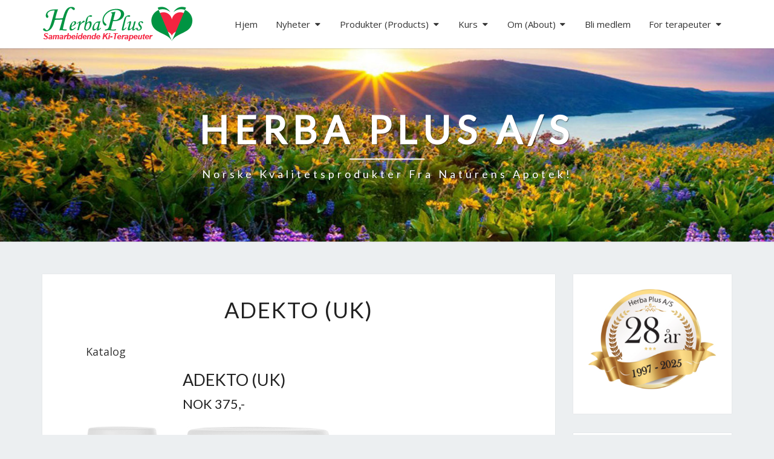

--- FILE ---
content_type: text/html; charset=UTF-8
request_url: https://herbaplus.no/blog/upcp_product/adekto-uk/
body_size: 14631
content:
<!DOCTYPE html>

<!--[if IE 8]>
<html id="ie8" lang="nb-NO">
<![endif]-->
<!--[if !(IE 8) ]><!-->
<html lang="nb-NO">
<!--<![endif]-->
<head>
<meta charset="UTF-8" />
<meta name="viewport" content="width=device-width" />
<link rel="profile" href="http://gmpg.org/xfn/11" />
<link rel="pingback" href="https://herbaplus.no/xmlrpc.php" />
<title>ADEKto (UK) &#8211; Herba Plus A/S</title>
<meta name='robots' content='max-image-preview:large' />

            <script data-no-defer="1" data-ezscrex="false" data-cfasync="false" data-pagespeed-no-defer data-cookieconsent="ignore">
                var ctPublicFunctions = {"_ajax_nonce":"5d1faae2a0","_rest_nonce":"e3d83092df","_ajax_url":"\/wp-admin\/admin-ajax.php","_rest_url":"https:\/\/herbaplus.no\/wp-json\/","data__cookies_type":"native","data__ajax_type":"rest","data__bot_detector_enabled":0,"text__wait_for_decoding":"Decoding the contact data, let us a few seconds to finish. Anti-Spam by CleanTalk","cookiePrefix":"","wprocket_detected":false,"host_url":"herbaplus.no"}
            </script>
        
            <script data-no-defer="1" data-ezscrex="false" data-cfasync="false" data-pagespeed-no-defer data-cookieconsent="ignore">
                var ctPublic = {"_ajax_nonce":"5d1faae2a0","settings__forms__check_internal":"0","settings__forms__check_external":"0","settings__forms__search_test":"1","settings__data__bot_detector_enabled":0,"settings__comments__form_decoration":0,"blog_home":"https:\/\/herbaplus.no\/","pixel__setting":"3","pixel__enabled":false,"pixel__url":"https:\/\/moderate3-v4.cleantalk.org\/pixel\/19b67cee435dd6129866c591b999bfbe.gif","data__email_check_before_post":1,"data__email_check_exist_post":0,"data__cookies_type":"native","data__key_is_ok":true,"data__visible_fields_required":true,"wl_brandname":"Anti-Spam by CleanTalk","wl_brandname_short":"CleanTalk","ct_checkjs_key":719260411,"emailEncoderPassKey":"acb991463cab38b8fbfd493e99df9c7a","bot_detector_forms_excluded":"W10=","advancedCacheExists":false,"varnishCacheExists":false,"wc_ajax_add_to_cart":true}
            </script>
        <script>window._wca = window._wca || [];</script>
<link rel='dns-prefetch' href='//stats.wp.com' />
<link rel='dns-prefetch' href='//netdna.bootstrapcdn.com' />
<link rel='dns-prefetch' href='//fonts.googleapis.com' />
<link rel='dns-prefetch' href='//v0.wordpress.com' />
<link rel="alternate" type="application/rss+xml" title="Herba Plus A/S &raquo; strøm" href="https://herbaplus.no/feed/" />
<link rel="alternate" type="application/rss+xml" title="Herba Plus A/S &raquo; kommentarstrøm" href="https://herbaplus.no/comments/feed/" />
<script type="text/javascript">
/* <![CDATA[ */
window._wpemojiSettings = {"baseUrl":"https:\/\/s.w.org\/images\/core\/emoji\/14.0.0\/72x72\/","ext":".png","svgUrl":"https:\/\/s.w.org\/images\/core\/emoji\/14.0.0\/svg\/","svgExt":".svg","source":{"concatemoji":"https:\/\/herbaplus.no\/wp-includes\/js\/wp-emoji-release.min.js?ver=6.4.7"}};
/*! This file is auto-generated */
!function(i,n){var o,s,e;function c(e){try{var t={supportTests:e,timestamp:(new Date).valueOf()};sessionStorage.setItem(o,JSON.stringify(t))}catch(e){}}function p(e,t,n){e.clearRect(0,0,e.canvas.width,e.canvas.height),e.fillText(t,0,0);var t=new Uint32Array(e.getImageData(0,0,e.canvas.width,e.canvas.height).data),r=(e.clearRect(0,0,e.canvas.width,e.canvas.height),e.fillText(n,0,0),new Uint32Array(e.getImageData(0,0,e.canvas.width,e.canvas.height).data));return t.every(function(e,t){return e===r[t]})}function u(e,t,n){switch(t){case"flag":return n(e,"\ud83c\udff3\ufe0f\u200d\u26a7\ufe0f","\ud83c\udff3\ufe0f\u200b\u26a7\ufe0f")?!1:!n(e,"\ud83c\uddfa\ud83c\uddf3","\ud83c\uddfa\u200b\ud83c\uddf3")&&!n(e,"\ud83c\udff4\udb40\udc67\udb40\udc62\udb40\udc65\udb40\udc6e\udb40\udc67\udb40\udc7f","\ud83c\udff4\u200b\udb40\udc67\u200b\udb40\udc62\u200b\udb40\udc65\u200b\udb40\udc6e\u200b\udb40\udc67\u200b\udb40\udc7f");case"emoji":return!n(e,"\ud83e\udef1\ud83c\udffb\u200d\ud83e\udef2\ud83c\udfff","\ud83e\udef1\ud83c\udffb\u200b\ud83e\udef2\ud83c\udfff")}return!1}function f(e,t,n){var r="undefined"!=typeof WorkerGlobalScope&&self instanceof WorkerGlobalScope?new OffscreenCanvas(300,150):i.createElement("canvas"),a=r.getContext("2d",{willReadFrequently:!0}),o=(a.textBaseline="top",a.font="600 32px Arial",{});return e.forEach(function(e){o[e]=t(a,e,n)}),o}function t(e){var t=i.createElement("script");t.src=e,t.defer=!0,i.head.appendChild(t)}"undefined"!=typeof Promise&&(o="wpEmojiSettingsSupports",s=["flag","emoji"],n.supports={everything:!0,everythingExceptFlag:!0},e=new Promise(function(e){i.addEventListener("DOMContentLoaded",e,{once:!0})}),new Promise(function(t){var n=function(){try{var e=JSON.parse(sessionStorage.getItem(o));if("object"==typeof e&&"number"==typeof e.timestamp&&(new Date).valueOf()<e.timestamp+604800&&"object"==typeof e.supportTests)return e.supportTests}catch(e){}return null}();if(!n){if("undefined"!=typeof Worker&&"undefined"!=typeof OffscreenCanvas&&"undefined"!=typeof URL&&URL.createObjectURL&&"undefined"!=typeof Blob)try{var e="postMessage("+f.toString()+"("+[JSON.stringify(s),u.toString(),p.toString()].join(",")+"));",r=new Blob([e],{type:"text/javascript"}),a=new Worker(URL.createObjectURL(r),{name:"wpTestEmojiSupports"});return void(a.onmessage=function(e){c(n=e.data),a.terminate(),t(n)})}catch(e){}c(n=f(s,u,p))}t(n)}).then(function(e){for(var t in e)n.supports[t]=e[t],n.supports.everything=n.supports.everything&&n.supports[t],"flag"!==t&&(n.supports.everythingExceptFlag=n.supports.everythingExceptFlag&&n.supports[t]);n.supports.everythingExceptFlag=n.supports.everythingExceptFlag&&!n.supports.flag,n.DOMReady=!1,n.readyCallback=function(){n.DOMReady=!0}}).then(function(){return e}).then(function(){var e;n.supports.everything||(n.readyCallback(),(e=n.source||{}).concatemoji?t(e.concatemoji):e.wpemoji&&e.twemoji&&(t(e.twemoji),t(e.wpemoji)))}))}((window,document),window._wpemojiSettings);
/* ]]> */
</script>
<style id='wp-emoji-styles-inline-css' type='text/css'>

	img.wp-smiley, img.emoji {
		display: inline !important;
		border: none !important;
		box-shadow: none !important;
		height: 1em !important;
		width: 1em !important;
		margin: 0 0.07em !important;
		vertical-align: -0.1em !important;
		background: none !important;
		padding: 0 !important;
	}
</style>
<link rel='stylesheet' id='wp-block-library-css' href='https://herbaplus.no/wp-includes/css/dist/block-library/style.min.css?ver=6.4.7' type='text/css' media='all' />
<style id='wp-block-library-inline-css' type='text/css'>
.has-text-align-justify{text-align:justify;}
</style>
<link rel='stylesheet' id='mediaelement-css' href='https://herbaplus.no/wp-includes/js/mediaelement/mediaelementplayer-legacy.min.css?ver=4.2.17' type='text/css' media='all' />
<link rel='stylesheet' id='wp-mediaelement-css' href='https://herbaplus.no/wp-includes/js/mediaelement/wp-mediaelement.min.css?ver=6.4.7' type='text/css' media='all' />
<style id='classic-theme-styles-inline-css' type='text/css'>
/*! This file is auto-generated */
.wp-block-button__link{color:#fff;background-color:#32373c;border-radius:9999px;box-shadow:none;text-decoration:none;padding:calc(.667em + 2px) calc(1.333em + 2px);font-size:1.125em}.wp-block-file__button{background:#32373c;color:#fff;text-decoration:none}
</style>
<style id='global-styles-inline-css' type='text/css'>
body{--wp--preset--color--black: #000000;--wp--preset--color--cyan-bluish-gray: #abb8c3;--wp--preset--color--white: #ffffff;--wp--preset--color--pale-pink: #f78da7;--wp--preset--color--vivid-red: #cf2e2e;--wp--preset--color--luminous-vivid-orange: #ff6900;--wp--preset--color--luminous-vivid-amber: #fcb900;--wp--preset--color--light-green-cyan: #7bdcb5;--wp--preset--color--vivid-green-cyan: #00d084;--wp--preset--color--pale-cyan-blue: #8ed1fc;--wp--preset--color--vivid-cyan-blue: #0693e3;--wp--preset--color--vivid-purple: #9b51e0;--wp--preset--gradient--vivid-cyan-blue-to-vivid-purple: linear-gradient(135deg,rgba(6,147,227,1) 0%,rgb(155,81,224) 100%);--wp--preset--gradient--light-green-cyan-to-vivid-green-cyan: linear-gradient(135deg,rgb(122,220,180) 0%,rgb(0,208,130) 100%);--wp--preset--gradient--luminous-vivid-amber-to-luminous-vivid-orange: linear-gradient(135deg,rgba(252,185,0,1) 0%,rgba(255,105,0,1) 100%);--wp--preset--gradient--luminous-vivid-orange-to-vivid-red: linear-gradient(135deg,rgba(255,105,0,1) 0%,rgb(207,46,46) 100%);--wp--preset--gradient--very-light-gray-to-cyan-bluish-gray: linear-gradient(135deg,rgb(238,238,238) 0%,rgb(169,184,195) 100%);--wp--preset--gradient--cool-to-warm-spectrum: linear-gradient(135deg,rgb(74,234,220) 0%,rgb(151,120,209) 20%,rgb(207,42,186) 40%,rgb(238,44,130) 60%,rgb(251,105,98) 80%,rgb(254,248,76) 100%);--wp--preset--gradient--blush-light-purple: linear-gradient(135deg,rgb(255,206,236) 0%,rgb(152,150,240) 100%);--wp--preset--gradient--blush-bordeaux: linear-gradient(135deg,rgb(254,205,165) 0%,rgb(254,45,45) 50%,rgb(107,0,62) 100%);--wp--preset--gradient--luminous-dusk: linear-gradient(135deg,rgb(255,203,112) 0%,rgb(199,81,192) 50%,rgb(65,88,208) 100%);--wp--preset--gradient--pale-ocean: linear-gradient(135deg,rgb(255,245,203) 0%,rgb(182,227,212) 50%,rgb(51,167,181) 100%);--wp--preset--gradient--electric-grass: linear-gradient(135deg,rgb(202,248,128) 0%,rgb(113,206,126) 100%);--wp--preset--gradient--midnight: linear-gradient(135deg,rgb(2,3,129) 0%,rgb(40,116,252) 100%);--wp--preset--font-size--small: 13px;--wp--preset--font-size--medium: 20px;--wp--preset--font-size--large: 36px;--wp--preset--font-size--x-large: 42px;--wp--preset--spacing--20: 0.44rem;--wp--preset--spacing--30: 0.67rem;--wp--preset--spacing--40: 1rem;--wp--preset--spacing--50: 1.5rem;--wp--preset--spacing--60: 2.25rem;--wp--preset--spacing--70: 3.38rem;--wp--preset--spacing--80: 5.06rem;--wp--preset--shadow--natural: 6px 6px 9px rgba(0, 0, 0, 0.2);--wp--preset--shadow--deep: 12px 12px 50px rgba(0, 0, 0, 0.4);--wp--preset--shadow--sharp: 6px 6px 0px rgba(0, 0, 0, 0.2);--wp--preset--shadow--outlined: 6px 6px 0px -3px rgba(255, 255, 255, 1), 6px 6px rgba(0, 0, 0, 1);--wp--preset--shadow--crisp: 6px 6px 0px rgba(0, 0, 0, 1);}:where(.is-layout-flex){gap: 0.5em;}:where(.is-layout-grid){gap: 0.5em;}body .is-layout-flow > .alignleft{float: left;margin-inline-start: 0;margin-inline-end: 2em;}body .is-layout-flow > .alignright{float: right;margin-inline-start: 2em;margin-inline-end: 0;}body .is-layout-flow > .aligncenter{margin-left: auto !important;margin-right: auto !important;}body .is-layout-constrained > .alignleft{float: left;margin-inline-start: 0;margin-inline-end: 2em;}body .is-layout-constrained > .alignright{float: right;margin-inline-start: 2em;margin-inline-end: 0;}body .is-layout-constrained > .aligncenter{margin-left: auto !important;margin-right: auto !important;}body .is-layout-constrained > :where(:not(.alignleft):not(.alignright):not(.alignfull)){max-width: var(--wp--style--global--content-size);margin-left: auto !important;margin-right: auto !important;}body .is-layout-constrained > .alignwide{max-width: var(--wp--style--global--wide-size);}body .is-layout-flex{display: flex;}body .is-layout-flex{flex-wrap: wrap;align-items: center;}body .is-layout-flex > *{margin: 0;}body .is-layout-grid{display: grid;}body .is-layout-grid > *{margin: 0;}:where(.wp-block-columns.is-layout-flex){gap: 2em;}:where(.wp-block-columns.is-layout-grid){gap: 2em;}:where(.wp-block-post-template.is-layout-flex){gap: 1.25em;}:where(.wp-block-post-template.is-layout-grid){gap: 1.25em;}.has-black-color{color: var(--wp--preset--color--black) !important;}.has-cyan-bluish-gray-color{color: var(--wp--preset--color--cyan-bluish-gray) !important;}.has-white-color{color: var(--wp--preset--color--white) !important;}.has-pale-pink-color{color: var(--wp--preset--color--pale-pink) !important;}.has-vivid-red-color{color: var(--wp--preset--color--vivid-red) !important;}.has-luminous-vivid-orange-color{color: var(--wp--preset--color--luminous-vivid-orange) !important;}.has-luminous-vivid-amber-color{color: var(--wp--preset--color--luminous-vivid-amber) !important;}.has-light-green-cyan-color{color: var(--wp--preset--color--light-green-cyan) !important;}.has-vivid-green-cyan-color{color: var(--wp--preset--color--vivid-green-cyan) !important;}.has-pale-cyan-blue-color{color: var(--wp--preset--color--pale-cyan-blue) !important;}.has-vivid-cyan-blue-color{color: var(--wp--preset--color--vivid-cyan-blue) !important;}.has-vivid-purple-color{color: var(--wp--preset--color--vivid-purple) !important;}.has-black-background-color{background-color: var(--wp--preset--color--black) !important;}.has-cyan-bluish-gray-background-color{background-color: var(--wp--preset--color--cyan-bluish-gray) !important;}.has-white-background-color{background-color: var(--wp--preset--color--white) !important;}.has-pale-pink-background-color{background-color: var(--wp--preset--color--pale-pink) !important;}.has-vivid-red-background-color{background-color: var(--wp--preset--color--vivid-red) !important;}.has-luminous-vivid-orange-background-color{background-color: var(--wp--preset--color--luminous-vivid-orange) !important;}.has-luminous-vivid-amber-background-color{background-color: var(--wp--preset--color--luminous-vivid-amber) !important;}.has-light-green-cyan-background-color{background-color: var(--wp--preset--color--light-green-cyan) !important;}.has-vivid-green-cyan-background-color{background-color: var(--wp--preset--color--vivid-green-cyan) !important;}.has-pale-cyan-blue-background-color{background-color: var(--wp--preset--color--pale-cyan-blue) !important;}.has-vivid-cyan-blue-background-color{background-color: var(--wp--preset--color--vivid-cyan-blue) !important;}.has-vivid-purple-background-color{background-color: var(--wp--preset--color--vivid-purple) !important;}.has-black-border-color{border-color: var(--wp--preset--color--black) !important;}.has-cyan-bluish-gray-border-color{border-color: var(--wp--preset--color--cyan-bluish-gray) !important;}.has-white-border-color{border-color: var(--wp--preset--color--white) !important;}.has-pale-pink-border-color{border-color: var(--wp--preset--color--pale-pink) !important;}.has-vivid-red-border-color{border-color: var(--wp--preset--color--vivid-red) !important;}.has-luminous-vivid-orange-border-color{border-color: var(--wp--preset--color--luminous-vivid-orange) !important;}.has-luminous-vivid-amber-border-color{border-color: var(--wp--preset--color--luminous-vivid-amber) !important;}.has-light-green-cyan-border-color{border-color: var(--wp--preset--color--light-green-cyan) !important;}.has-vivid-green-cyan-border-color{border-color: var(--wp--preset--color--vivid-green-cyan) !important;}.has-pale-cyan-blue-border-color{border-color: var(--wp--preset--color--pale-cyan-blue) !important;}.has-vivid-cyan-blue-border-color{border-color: var(--wp--preset--color--vivid-cyan-blue) !important;}.has-vivid-purple-border-color{border-color: var(--wp--preset--color--vivid-purple) !important;}.has-vivid-cyan-blue-to-vivid-purple-gradient-background{background: var(--wp--preset--gradient--vivid-cyan-blue-to-vivid-purple) !important;}.has-light-green-cyan-to-vivid-green-cyan-gradient-background{background: var(--wp--preset--gradient--light-green-cyan-to-vivid-green-cyan) !important;}.has-luminous-vivid-amber-to-luminous-vivid-orange-gradient-background{background: var(--wp--preset--gradient--luminous-vivid-amber-to-luminous-vivid-orange) !important;}.has-luminous-vivid-orange-to-vivid-red-gradient-background{background: var(--wp--preset--gradient--luminous-vivid-orange-to-vivid-red) !important;}.has-very-light-gray-to-cyan-bluish-gray-gradient-background{background: var(--wp--preset--gradient--very-light-gray-to-cyan-bluish-gray) !important;}.has-cool-to-warm-spectrum-gradient-background{background: var(--wp--preset--gradient--cool-to-warm-spectrum) !important;}.has-blush-light-purple-gradient-background{background: var(--wp--preset--gradient--blush-light-purple) !important;}.has-blush-bordeaux-gradient-background{background: var(--wp--preset--gradient--blush-bordeaux) !important;}.has-luminous-dusk-gradient-background{background: var(--wp--preset--gradient--luminous-dusk) !important;}.has-pale-ocean-gradient-background{background: var(--wp--preset--gradient--pale-ocean) !important;}.has-electric-grass-gradient-background{background: var(--wp--preset--gradient--electric-grass) !important;}.has-midnight-gradient-background{background: var(--wp--preset--gradient--midnight) !important;}.has-small-font-size{font-size: var(--wp--preset--font-size--small) !important;}.has-medium-font-size{font-size: var(--wp--preset--font-size--medium) !important;}.has-large-font-size{font-size: var(--wp--preset--font-size--large) !important;}.has-x-large-font-size{font-size: var(--wp--preset--font-size--x-large) !important;}
.wp-block-navigation a:where(:not(.wp-element-button)){color: inherit;}
:where(.wp-block-post-template.is-layout-flex){gap: 1.25em;}:where(.wp-block-post-template.is-layout-grid){gap: 1.25em;}
:where(.wp-block-columns.is-layout-flex){gap: 2em;}:where(.wp-block-columns.is-layout-grid){gap: 2em;}
.wp-block-pullquote{font-size: 1.5em;line-height: 1.6;}
</style>
<link rel='stylesheet' id='wpmenucart-icons-css' href='https://herbaplus.no/wp-content/plugins/woocommerce-menu-bar-cart/assets/css/wpmenucart-icons.min.css?ver=2.14.2' type='text/css' media='all' />
<style id='wpmenucart-icons-inline-css' type='text/css'>
@font-face{font-family:WPMenuCart;src:url(https://herbaplus.no/wp-content/plugins/woocommerce-menu-bar-cart/assets/fonts/WPMenuCart.eot);src:url(https://herbaplus.no/wp-content/plugins/woocommerce-menu-bar-cart/assets/fonts/WPMenuCart.eot?#iefix) format('embedded-opentype'),url(https://herbaplus.no/wp-content/plugins/woocommerce-menu-bar-cart/assets/fonts/WPMenuCart.woff2) format('woff2'),url(https://herbaplus.no/wp-content/plugins/woocommerce-menu-bar-cart/assets/fonts/WPMenuCart.woff) format('woff'),url(https://herbaplus.no/wp-content/plugins/woocommerce-menu-bar-cart/assets/fonts/WPMenuCart.ttf) format('truetype'),url(https://herbaplus.no/wp-content/plugins/woocommerce-menu-bar-cart/assets/fonts/WPMenuCart.svg#WPMenuCart) format('svg');font-weight:400;font-style:normal;font-display:swap}
</style>
<link rel='stylesheet' id='wpmenucart-css' href='https://herbaplus.no/wp-content/plugins/woocommerce-menu-bar-cart/assets/css/wpmenucart-main.min.css?ver=2.14.2' type='text/css' media='all' />
<link rel='stylesheet' id='ct_public_css-css' href='https://herbaplus.no/wp-content/plugins/cleantalk-spam-protect/css/cleantalk-public.min.css?ver=6.47' type='text/css' media='all' />
<link rel='stylesheet' id='ct_email_decoder_css-css' href='https://herbaplus.no/wp-content/plugins/cleantalk-spam-protect/css/cleantalk-email-decoder.min.css?ver=6.47' type='text/css' media='all' />
<link rel='stylesheet' id='finalTilesGallery_stylesheet-css' href='https://herbaplus.no/wp-content/plugins/final-tiles-grid-gallery-lite/scripts/ftg.css?ver=3.5.8' type='text/css' media='all' />
<link rel='stylesheet' id='fontawesome_stylesheet-css' href='//netdna.bootstrapcdn.com/font-awesome/4.7.0/css/font-awesome.css?ver=6.4.7' type='text/css' media='all' />
<link rel='stylesheet' id='woocommerce-layout-css' href='https://herbaplus.no/wp-content/plugins/woocommerce/assets/css/woocommerce-layout.css?ver=8.9.4' type='text/css' media='all' />
<style id='woocommerce-layout-inline-css' type='text/css'>

	.infinite-scroll .woocommerce-pagination {
		display: none;
	}
</style>
<link rel='stylesheet' id='woocommerce-smallscreen-css' href='https://herbaplus.no/wp-content/plugins/woocommerce/assets/css/woocommerce-smallscreen.css?ver=8.9.4' type='text/css' media='only screen and (max-width: 768px)' />
<link rel='stylesheet' id='woocommerce-general-css' href='https://herbaplus.no/wp-content/plugins/woocommerce/assets/css/woocommerce.css?ver=8.9.4' type='text/css' media='all' />
<style id='woocommerce-inline-inline-css' type='text/css'>
.woocommerce form .form-row .required { visibility: visible; }
</style>
<link rel='stylesheet' id='bootstrap-style-css' href='https://herbaplus.no/wp-content/themes/nisargpro/css/bootstrap.min.css?ver=6.4.7' type='text/css' media='all' />
<link rel='stylesheet' id='font-awesome-css' href='https://herbaplus.no/wp-content/themes/nisargpro/font-awesome/css/font-awesome.min.css?ver=6.4.7' type='text/css' media='all' />
<link rel='stylesheet' id='nisargpro-style-css' href='https://herbaplus.no/wp-content/themes/nisargpro/style.css?ver=6.4.7' type='text/css' media='all' />
<style id='nisargpro-style-inline-css' type='text/css'>
	/* Color Scheme */

	/* Accent Color */

	a,
	.dark a {
		color: #607D8B;
	}

	a:active,
	a:hover,
	a:focus,
	#secondary .widget #recentcomments a:hover,
	#secondary .widget #recentcomments a:focus,
	.dark a:active,
	.dark a:hover,
	.dark a:focus,
	.dark #secondary .widget #recentcomments a:hover,
	.dark #secondary .widget #recentcomments a:focus {
		color: #009688;
	}

	.nav-links a:hover,
	.prev-post a:hover .fa,
	.next-post a:hover .fa,
	.light .cat-links a:hover, 
	.light .tags-links a:focus,
	.light .cat-links a:focus, 
	.light .tags-links a:hover,
	.light.flat .cat-links a:hover, 
	.light.flat .tags-links a:hover,
	.light.flat .nav-links a:hover,
	.light.flat .nav-links a:hover .fa,
	.light.flat .comment-author a:hover,
	.light .comment-author a:hover,
	.light.flat .cat-links a:focus, 
	.light.flat .tags-links a:focus,
	.light.flat .nav-previous:focus,
	.light.flat .nav-next:focus,
	.light.flat .comment-author a:focus,
	.light .comment-author a:focus,
	.dark .cat-links a:hover,
	.dark .tags-links a:hover,
	.dark .nav-links a:hover .fa,
	.dark .site-footer .widget li a:hover, 
	.dark .site-footer .widget li a:focus {
	    color: #009688;
	}
	#desktop-search-icon .fa:hover,
	#desktop-search-icon .fa:focus {
    	color: #009688;
    }

	.main-navigation .primary-menu > li > a:hover, .main-navigation .primary-menu > li > a:focus {
		color: #009688;
	}
	
	.main-navigation .primary-menu .sub-menu .current_page_item > a,
	.main-navigation .primary-menu .sub-menu .current-menu-item > a {
		color: #009688;
	}
	.main-navigation .primary-menu .sub-menu .current_page_item > a:hover,
	.main-navigation .primary-menu .sub-menu .current_page_item > a:focus,
	.main-navigation .primary-menu .sub-menu .current-menu-item > a:hover,
	.main-navigation .primary-menu .sub-menu .current-menu-item > a:focus {
		background-color: #fff;
		color: #009688;
	}
	.dropdown-toggle:hover,
	.dropdown-toggle:focus {
		color: #009688;
	}
	.pagination .current {
		background-color: #009688 !important;
		border: 1px solid #009688;
	}
	blockquote {
		border-color: #009688;
	}
	@media (min-width: 768px){
		.main-navigation .primary-menu > .current_page_item > a,
		.main-navigation .primary-menu > .current_page_item > a:hover,
		.main-navigation .primary-menu > .current_page_item > a:focus,
		.main-navigation .primary-menu > .current-menu-item > a,
		.main-navigation .primary-menu > .current-menu-item > a:hover,
		.main-navigation .primary-menu > .current-menu-item > a:focus,
		.main-navigation .primary-menu > .current_page_ancestor > a,
		.main-navigation .primary-menu > .current_page_ancestor > a:hover,
		.main-navigation .primary-menu > .current_page_ancestor > a:focus,
		.main-navigation .primary-menu > .current-menu-ancestor > a,
		.main-navigation .primary-menu > .current-menu-ancestor > a:hover,
		.main-navigation .primary-menu > .current-menu-ancestor > a:focus {
			border-top: 4px solid #009688 !important;
		}
		.main-navigation ul ul a:hover,
		.main-navigation ul ul a.focus {
			color: #fff;
			background-color: #009688;
		}
	}

	.main-navigation .primary-menu > .open > a, .main-navigation .primary-menu > .open > a:hover, .main-navigation .primary-menu > .open > a:focus {
		color: #009688;
	}

	.main-navigation .primary-menu > li > .sub-menu  li > a:hover,
	.main-navigation .primary-menu > li > .sub-menu  li > a:focus {
		color: #fff;
		background-color: #009688;
	}

	@media (max-width: 767px) {
		.main-navigation .primary-menu .open .sub-menu > li > a:hover {
			color: #fff;
			background-color: #009688;
		}
	}

	.sticky-post{
	    background: #009688;
	    color:white;
	}
	
	.entry-header .entry-title a:hover,
	.entry-header .entry-title a:focus{
	    color: #009688;
	}

	.entry-meta a:hover,
	.entry-meta a:focus{
	    color: #009688;
	}

	.entry-header .entry-meta::after{
	    background: #009688;
	}

	.fa {
		color: #009688;
	}

	.btn-default{
		border-bottom: 1px solid #009688;
	}

	.btn-default:hover, .btn-default:focus{
	    border-bottom: 1px solid #009688;
	    background-color: #009688;
	}

	.nav-previous:hover, .nav-next:hover{
	    border: 1px solid #009688;
	    background-color: #009688;
	}

	.next-post a:hover,
	.prev-post a:hover,
	.posts-navigation .next-post a:hover .fa, 
	.posts-navigation .prev-post a:hover .fa,
	.light.flat .next-post a:hover .fa, 
	.light.flat .prev-post a:hover .fa,
	 {
	    color: #009688;
	}

	#secondary .widget-title::after{
		background-color: #009688;
	    content: "";
	    position: absolute;
	    width: 50px;
	    display: block;
	    height: 4px;    
	    bottom: -15px;
	}

	#secondary .widget a:hover,
	#secondary .widget a:focus{
		color: #009688;
	}

	#secondary .widget_calendar tbody a,
	.site-footer .widget_calendar tbody a {
	    background-color: #009688;
	    color: #fff;
	    padding: 0.2em;
	}

	#secondary .widget_calendar tbody a:hover{
	    background-color: #009688;
	    color: #fff;
	    padding: 0.2em;
	}
	#goToTop,
	#goToTop:hover,
	#goToTop:focus {
		color: #fff;
		background: #009688;
	}

	.author-social-links li a .fa {
		color: #607D8B;
	}
	.wp-block-separator,
	.light.flat .post-content .wp-block-separator {
		background-color: #009688;
	}

.site-custom-text-header {
				background-image: url(https://herbaplus.no/wp-content/uploads/2021/06/cropped-Fjell2.jpg);
			}.site-custom-text-header,
		.site-page-title-header {
			background-color: #ffffff;
		}
		.header-title,
		.page-title {
			color: #ffffff;
		}
		.header-subtitle {
			color: #ffffff;
		}
.header-background-overlay,
		.slide-image-overlay {
			background: linear-gradient( 45deg, rgba( 0, 31, 47), rgba( 132, 23, 63));
			opacity: 0.65;
		}
.site-custom-text-header {
		    min-height: 270px;
		}
		@media all and (min-width: 767px){
			.site-custom-text-header {
			    min-height: 400px;
			}
		}
#header-btn1 {
				background: #009688;
				border-color: #009688;
				color: #ffffff;
			}#header-btn2 {
				background: #009688;
				border-color: #009688;
				color: #ffffff;
			}
@media screen and  (min-width: 768px) { 
			.navbar-brand { height: 58.5714286px }
		}@media screen and  (min-width: 768px) { 
			.navbar-brand { line-height: 28.5714286px }
		}@media screen and  (min-width: 768px) { 
			.main-navigation li { line-height: 21px }
		}@media screen and  (min-width: 768px) { 
			.sub-menu li { line-height: 21px }
		}@media screen and (max-width: 767px) { 
			.navbar-brand { line-height: 28.5714286px }
		}
.light blockquote,.light code,
			.light #primary tbody tr:nth-child(even),
			.light #secondary tbody tr:nth-child(even),
			.light #primary thead,
			.light #secondary thead,
			.light .wp-block-calendar table th {
				background-color: hsl(0,0%,98%);
			}
			.light table, .light th, .light td,
			.light #primary table, .light #primary th, .light #primary td,
			.light #secondary table, .light #secondary th, .light #secondary td {
				border-color: rgba( 66, 66, 66, 0.1);
			}
			.light pre,
			.light #primary tbody tr:nth-child(odd),
			.light #secondary tbody tr:nth-child(odd) {
				background-color: #ffffff;
			}
			.light #primary tbody tr:nth-child(odd),
			.light #secondary tbody tr:nth-child(odd) {
				color: #212121;
			}
</style>
<link rel='stylesheet' id='colorbox-css-css' href='https://herbaplus.no/wp-content/themes/nisargpro/colorbox/css/colorbox.css?ver=6.4.7' type='text/css' media='all' />
<link rel='stylesheet' id='nisargpro-google-fonts-css' href='https://fonts.googleapis.com/css?family=Open+Sans%3A400%2C700%7CLato%3A400&#038;display=swap' type='text/css' media='all' />
<link rel='stylesheet' id='tablepress-default-css' href='https://herbaplus.no/wp-content/plugins/tablepress/css/build/default.css?ver=2.2.4' type='text/css' media='all' />
<link rel='stylesheet' id='ms-main-css' href='https://herbaplus.no/wp-content/plugins/masterslider/public/assets/css/masterslider.main.css?ver=3.7.8' type='text/css' media='all' />
<link rel='stylesheet' id='ms-custom-css' href='https://herbaplus.no/wp-content/uploads/masterslider/custom.css?ver=9.9' type='text/css' media='all' />
<link rel='stylesheet' id='jetpack_css-css' href='https://herbaplus.no/wp-content/plugins/jetpack/css/jetpack.css?ver=12.9.4' type='text/css' media='all' />
<script type="text/javascript" src="https://herbaplus.no/wp-includes/js/jquery/jquery.min.js?ver=3.7.1" id="jquery-core-js"></script>
<script type="text/javascript" src="https://herbaplus.no/wp-includes/js/jquery/jquery-migrate.min.js?ver=3.4.1" id="jquery-migrate-js"></script>
<script type="text/javascript" id="wpmenucart-ajax-assist-js-extra">
/* <![CDATA[ */
var wpmenucart_ajax_assist = {"shop_plugin":"woocommerce","always_display":""};
/* ]]> */
</script>
<script type="text/javascript" src="https://herbaplus.no/wp-content/plugins/woocommerce-menu-bar-cart/assets/js/wpmenucart-ajax-assist.min.js?ver=2.14.2" id="wpmenucart-ajax-assist-js"></script>
<script type="text/javascript" data-pagespeed-no-defer src="https://herbaplus.no/wp-content/plugins/cleantalk-spam-protect/js/apbct-public-bundle.min.js?ver=6.47" id="ct_public_functions-js"></script>
<script type="text/javascript" src="https://herbaplus.no/wp-content/plugins/woocommerce/assets/js/jquery-blockui/jquery.blockUI.min.js?ver=2.7.0-wc.8.9.4" id="jquery-blockui-js" defer="defer" data-wp-strategy="defer"></script>
<script type="text/javascript" id="wc-add-to-cart-js-extra">
/* <![CDATA[ */
var wc_add_to_cart_params = {"ajax_url":"\/wp-admin\/admin-ajax.php","wc_ajax_url":"\/?wc-ajax=%%endpoint%%","i18n_view_cart":"Vis handlekurv","cart_url":"https:\/\/herbaplus.no\/butikk\/handlekurv\/","is_cart":"","cart_redirect_after_add":"no"};
/* ]]> */
</script>
<script type="text/javascript" src="https://herbaplus.no/wp-content/plugins/woocommerce/assets/js/frontend/add-to-cart.min.js?ver=8.9.4" id="wc-add-to-cart-js" defer="defer" data-wp-strategy="defer"></script>
<script type="text/javascript" src="https://herbaplus.no/wp-content/plugins/woocommerce/assets/js/js-cookie/js.cookie.min.js?ver=2.1.4-wc.8.9.4" id="js-cookie-js" defer="defer" data-wp-strategy="defer"></script>
<script type="text/javascript" id="woocommerce-js-extra">
/* <![CDATA[ */
var woocommerce_params = {"ajax_url":"\/wp-admin\/admin-ajax.php","wc_ajax_url":"\/?wc-ajax=%%endpoint%%"};
/* ]]> */
</script>
<script type="text/javascript" src="https://herbaplus.no/wp-content/plugins/woocommerce/assets/js/frontend/woocommerce.min.js?ver=8.9.4" id="woocommerce-js" defer="defer" data-wp-strategy="defer"></script>
<script defer type="text/javascript" src="https://stats.wp.com/s-202604.js" id="woocommerce-analytics-js"></script>
<!--[if lt IE 9]>
<script type="text/javascript" src="https://herbaplus.no/wp-content/themes/nisargpro/js/html5shiv.js?ver=3.7.3" id="html5shiv-js"></script>
<![endif]-->
<link rel="https://api.w.org/" href="https://herbaplus.no/wp-json/" /><link rel="alternate" type="application/json" href="https://herbaplus.no/wp-json/wp/v2/upcp_product/4482" /><link rel="EditURI" type="application/rsd+xml" title="RSD" href="https://herbaplus.no/xmlrpc.php?rsd" />
<meta name="generator" content="WordPress 6.4.7" />
<meta name="generator" content="WooCommerce 8.9.4" />
<link rel="canonical" href="https://herbaplus.no/blog/upcp_product/adekto-uk/" />
<link rel='shortlink' href='https://herbaplus.no/?p=4482' />
<link rel="alternate" type="application/json+oembed" href="https://herbaplus.no/wp-json/oembed/1.0/embed?url=https%3A%2F%2Fherbaplus.no%2Fblog%2Fupcp_product%2Fadekto-uk%2F" />
<link rel="alternate" type="text/xml+oembed" href="https://herbaplus.no/wp-json/oembed/1.0/embed?url=https%3A%2F%2Fherbaplus.no%2Fblog%2Fupcp_product%2Fadekto-uk%2F&#038;format=xml" />
<script>var ms_grabbing_curosr='https://herbaplus.no/wp-content/plugins/masterslider/public/assets/css/common/grabbing.cur',ms_grab_curosr='https://herbaplus.no/wp-content/plugins/masterslider/public/assets/css/common/grab.cur';</script>
<meta name="generator" content="MasterSlider 3.7.8 - Responsive Touch Image Slider" />
    
    <script type="text/javascript">
        var ajaxurl = 'https://herbaplus.no/wp-admin/admin-ajax.php';
    </script>
	<style>img#wpstats{display:none}</style>
		
	<style type="text/css">
        .site-header,.page-with-featured-img-header { background: #ffffff; }
        .site-custom-text-header,.site-header-image-slider-wrapper, .site-header-posts-slider-wrapper {
        	background-color: #ffffff;;
        }
        	</style>

	
	<style type="text/css">
		body,
		button,
		input,
		select,
		textarea {
		    font-family:  'Open Sans', -apple-system,BlinkMacSystemFont,"Segoe UI",Roboto,Oxygen-Sans,Ubuntu,Cantarell,"Helvetica Neue",sans-serif;
		    font-weight: 400;
		    font-style: normal; 
		}
		body {
			text-transform: none		}
		h1,h2,h3,h4,h5,h6,.slider-title,.wp-block-latest-posts .wp-block-latest-posts__post-title  {
	    	font-family: 'Lato', -apple-system,BlinkMacSystemFont,"Segoe UI",Roboto,Oxygen-Sans,Ubuntu,Cantarell,"Helvetica Neue",sans-serif;
	    	font-weight: 400;
	    	font-style: normal;
	    	text-transform: uppercase	    }
	    #site-navigation {
	    	font-family: 'Open Sans', -apple-system,BlinkMacSystemFont,"Segoe UI",Roboto,Oxygen-Sans,Ubuntu,Cantarell,"Helvetica Neue",sans-serif;
	    	font-weight: 400;
	    	font-style: normal;
	    }

	    .primary-menu li a,
	    #desktop-search-icon .fa  {
	    	font-weight: 400;
	    }
	    .primary-menu li a {
	    	font-style: normal;
	    }
	    .entry-summary, .entry-content {
	        text-align: left;
	    }
	    .main-navigation ul {
	    	text-transform: none;
	    }
	</style>

		<noscript><style>.woocommerce-product-gallery{ opacity: 1 !important; }</style></noscript>
			<style type="text/css" id="nisargpro-header-css">
				.site-header {
			background: url(https://herbaplus.no/wp-content/uploads/2021/06/cropped-Fjell2.jpg) no-repeat scroll top;
			background-size: cover;
		}
		@media (min-width: 300px) and (max-width: 359px ) {
			.site-header {
				height: 80px;
			}
		}
		@media (min-width: 360px) and (max-width: 767px ) {
			.site-header {
				height: 90px;
			}
		}
		@media (min-width: 768px) and (max-width: 979px ) {
			.site-header {
				height: 192px;
			}
		}
		@media (min-width: 980px) and (max-width: 1279px ){
			.site-header {
				height: 245px;
			}
		}
		@media (min-width: 1280px) and (max-width: 1365px ){
			.site-header {
				height: 320px;
			}
		}
		@media (min-width: 1366px) and (max-width: 1439px ){
			.site-header {
				height: 341px;
			}
		}
		@media (min-width: 1440px) and (max-width: 1599px ) {
			.site-header {
				height: 360px;
			}
		}
		@media (min-width: 1600px) and (max-width: 1919px ) {
			.site-header {
				height: 400px;
			}
		}
		@media (min-width: 1920px) and (max-width: 2559px ) {
			.site-header {
				height: 480px;
			}
		}
		@media (min-width: 2560px)  and (max-width: 2879px ) {
			.site-header {
				height: 640px;
			}
		}
		@media (min-width: 2880px) {
			.site-header {
				height: 720px;
			}
		}
		.site-header{
			-webkit-box-shadow: 0px 0px 2px 1px rgba(182,182,182,0.3);
	    	-moz-box-shadow: 0px 0px 2px 1px rgba(182,182,182,0.3);
	    	-o-box-shadow: 0px 0px 2px 1px rgba(182,182,182,0.3);
	    	box-shadow: 0px 0px 2px 1px rgba(182,182,182,0.3);
		}
				.site-title,
			.site-description,
			.dark .site-title,
			.dark .site-description,
			.site-page-title-header .page-title,
			.site-page-title-header .entry-meta,
			.site-page-title-header .entry-meta a,
			.site-page-title-header .tax-description {
				color: #ffffff;
			}
			.site-title::after{
				background: #ffffff;
				content:"";
			}
			.post-template-template-post-TitleOnFeaturedImgHeader .entry-meta a,
			.post-template-template-post-TitleOnFeaturedImgHeader .entry-meta .fa,
			.post-template-template-post-TitleOnFeaturedImgHeader-nosidebar .entry-meta a,
			.post-template-template-post-TitleOnFeaturedImgHeader-nosidebar .entry-meta .fa {
			    color: #ffffff;
			}
		
		
						.site-page-title-header {
			min-height: 270px;
		}
		@media ( min-width: 768px ) {
			.site-page-title-header {
				min-height: 400px;
			}
		}
		.single-post .site-page-title-header {
			min-height: 270px;
		}
		@media ( min-width: 768px ) {
			.single-post .site-page-title-header {
				min-height: 400px;
			}
		}
	</style>
	
<!-- Jetpack Open Graph Tags -->
<meta property="og:type" content="article" />
<meta property="og:title" content="ADEKto (UK)" />
<meta property="og:url" content="https://herbaplus.no/blog/upcp_product/adekto-uk/" />
<meta property="og:description" content="60 capsules. High-dose supplement of balanced fat-soluble vitamins! Adekto is a newly developed Norwegian-produced special preparation with balanced high doses of the fat-soluble vitamins A, D, E a…" />
<meta property="article:published_time" content="2018-11-08T11:38:49+00:00" />
<meta property="article:modified_time" content="2018-11-08T11:38:49+00:00" />
<meta property="og:site_name" content="Herba Plus A/S" />
<meta property="og:image" content="https://herbaplus.no/wp-content/uploads/2021/06/cropped-nettstedsikon2.jpg" />
<meta property="og:image:width" content="512" />
<meta property="og:image:height" content="512" />
<meta property="og:image:alt" content="" />
<meta property="og:locale" content="nb_NO" />
<meta name="twitter:text:title" content="ADEKto (UK)" />
<meta name="twitter:image" content="https://herbaplus.no/wp-content/uploads/2021/06/cropped-nettstedsikon2-270x270.jpg" />
<meta name="twitter:card" content="summary" />

<!-- End Jetpack Open Graph Tags -->
<link rel="icon" href="https://herbaplus.no/wp-content/uploads/2021/06/cropped-nettstedsikon2-32x32.jpg" sizes="32x32" />
<link rel="icon" href="https://herbaplus.no/wp-content/uploads/2021/06/cropped-nettstedsikon2-192x192.jpg" sizes="192x192" />
<link rel="apple-touch-icon" href="https://herbaplus.no/wp-content/uploads/2021/06/cropped-nettstedsikon2-180x180.jpg" />
<meta name="msapplication-TileImage" content="https://herbaplus.no/wp-content/uploads/2021/06/cropped-nettstedsikon2-270x270.jpg" />
<style type="text/css" id="wp-custom-css">.page-id-4488 .wp-block-table tr {
    background: white !important;
}

.page-id-5454 .wp-block-table tr {
    background: white !important;
}

.page-id-5462 .wp-block-table tr {
    background: white !important;
}

.final-tiles-gallery .tile:hover img {
	transform: none !important;
}

.related.products {
display: none;
}</style></head>
<body class="upcp_product-template-default single single-upcp_product postid-4482 wp-custom-logo light theme-nisargpro _masterslider _msp_version_3.7.8 woocommerce-no-js group-blog">

<div id="page" class="hfeed site">
	<a class="skip-link screen-reader-text" href="#content">Skip to content</a>
<header id="masthead"   role="banner">
	<nav id="site-navigation" class="main-navigation navbar-fixed-top navbar-left" role="navigation">
		<!-- Brand and toggle get grouped for better mobile display -->
		<div class="container" id="navigation_menu">
			<div class="navbar-header">
									<button type="button" class="menu-toggle" data-toggle="collapse" data-target=".navbar-ex1-collapse">
						<span class="sr-only">Toggle navigation</span>
						<span class="icon-bar"></span> 
						<span class="icon-bar"></span>
						<span class="icon-bar"></span>
					</button>
								<a href="https://herbaplus.no/" class="custom-logo-link" rel="home"><img width="250" height="60" src="https://herbaplus.no/wp-content/uploads/2021/06/cropped-hplogo_250.png" class="custom-logo" alt="Herba Plus A/S" decoding="async" data-attachment-id="4043" data-permalink="https://herbaplus.no/cropped-hplogo_250-png/" data-orig-file="https://herbaplus.no/wp-content/uploads/2021/06/cropped-hplogo_250.png" data-orig-size="250,60" data-comments-opened="0" data-image-meta="{&quot;aperture&quot;:&quot;0&quot;,&quot;credit&quot;:&quot;&quot;,&quot;camera&quot;:&quot;&quot;,&quot;caption&quot;:&quot;&quot;,&quot;created_timestamp&quot;:&quot;0&quot;,&quot;copyright&quot;:&quot;&quot;,&quot;focal_length&quot;:&quot;0&quot;,&quot;iso&quot;:&quot;0&quot;,&quot;shutter_speed&quot;:&quot;0&quot;,&quot;title&quot;:&quot;&quot;,&quot;orientation&quot;:&quot;0&quot;}" data-image-title="cropped-hplogo_250.png" data-image-description="&lt;p&gt;https://herbaplus.no/wp-content/uploads/2021/06/cropped-hplogo_250.png&lt;/p&gt;
" data-image-caption="" data-medium-file="https://herbaplus.no/wp-content/uploads/2021/06/cropped-hplogo_250.png" data-large-file="https://herbaplus.no/wp-content/uploads/2021/06/cropped-hplogo_250.png" /></a>			</div><!-- .navbar-header -->
			
			<div class="collapse navbar-collapse navbar-ex1-collapse"><ul id="menu-toppmeny" class="primary-menu"><li id="menu-item-18" class="menu-item menu-item-type-post_type menu-item-object-page menu-item-home menu-item-18"><a title="Herba Plus A/S &#8211; Startsiden" href="https://herbaplus.no/">Hjem</a></li>
<li id="menu-item-17" class="menu-item menu-item-type-post_type menu-item-object-page current_page_parent menu-item-has-children menu-item-17"><a href="https://herbaplus.no/nyheter/">Nyheter</a>
<ul class="sub-menu">
	<li id="menu-item-687" class="menu-item menu-item-type-post_type menu-item-object-page current_page_parent menu-item-687"><a href="https://herbaplus.no/nyheter/">Nyheter fra Herba Plus A/S</a></li>
	<li id="menu-item-593" class="menu-item menu-item-type-post_type menu-item-object-page menu-item-593"><a href="https://herbaplus.no/nyheter/artikkelserie-i-ringsakern/">Artikkelserie i Ringsaker’n</a></li>
</ul>
</li>
<li id="menu-item-663" class="menu-item menu-item-type-custom menu-item-object-custom menu-item-has-children menu-item-663"><a>Produkter (Products)</a>
<ul class="sub-menu">
	<li id="menu-item-68" class="menu-item menu-item-type-post_type menu-item-object-page menu-item-has-children menu-item-68"><a href="https://herbaplus.no/herba-plus-urteprodukter/">Herba Plus Urteprodukter</a>
	<ul class="sub-menu">
		<li id="menu-item-686" class="menu-item menu-item-type-post_type menu-item-object-page menu-item-686"><a href="https://herbaplus.no/herba-plus-urteprodukter/">Produktoversikt</a></li>
		<li id="menu-item-5080" class="menu-item menu-item-type-post_type menu-item-object-page menu-item-5080"><a href="https://herbaplus.no/rensekur/">Rensekur</a></li>
		<li id="menu-item-5051" class="menu-item menu-item-type-post_type menu-item-object-page menu-item-5051"><a href="https://herbaplus.no/herba-plus-urteprodukter/grunnernaering/">Grunnernæring</a></li>
		<li id="menu-item-356" class="menu-item menu-item-type-post_type menu-item-object-page menu-item-356"><a href="https://herbaplus.no/otopati-orelys-og-oreolje/">Otopati – ørelys og øreolje</a></li>
	</ul>
</li>
	<li id="menu-item-5142" class="menu-item menu-item-type-post_type menu-item-object-page menu-item-5142"><a href="https://herbaplus.no/herba-plus-oljeprodukter/">Herba Plus eteriske oljer</a></li>
	<li id="menu-item-6049" class="menu-item menu-item-type-post_type menu-item-object-page menu-item-6049"><a href="https://herbaplus.no/eteriske-oljeblandinger/">Herba Plus eteriske oljeblandinger</a></li>
	<li id="menu-item-5455" class="menu-item menu-item-type-post_type menu-item-object-page menu-item-5455"><a href="https://herbaplus.no/herba-plus-base-og-massasjeoljer/">Herba Plus baseoljer</a></li>
	<li id="menu-item-5463" class="menu-item menu-item-type-post_type menu-item-object-page menu-item-5463"><a href="https://herbaplus.no/herba-plus-massasjeoljer/">Herba Plus massasjeoljer</a></li>
	<li id="menu-item-5417" class="menu-item menu-item-type-post_type menu-item-object-page menu-item-5417"><a href="https://herbaplus.no/herba-plus-blomstervann/">Herba Plus blomstervann</a></li>
	<li id="menu-item-5420" class="menu-item menu-item-type-post_type menu-item-object-page menu-item-has-children menu-item-5420"><a href="https://herbaplus.no/test-og-behandlingsutstyr/">Test- og behandlingsutstyr</a>
	<ul class="sub-menu">
		<li id="menu-item-2330" class="menu-item menu-item-type-post_type menu-item-object-page menu-item-2330"><a href="https://herbaplus.no/corpus-analyser-pro/">Corpus Analyser Pro</a></li>
		<li id="menu-item-2343" class="menu-item menu-item-type-post_type menu-item-object-page menu-item-2343"><a href="https://herbaplus.no/tweaklite-fargeterapi/">TweakLite – Fargeterapi</a></li>
		<li id="menu-item-1285" class="menu-item menu-item-type-post_type menu-item-object-page menu-item-1285"><a href="https://herbaplus.no/kiflow/">KiFlow</a></li>
		<li id="menu-item-788" class="menu-item menu-item-type-post_type menu-item-object-page menu-item-788"><a href="https://herbaplus.no/lysakupunktur/">Lysakupunktur</a></li>
	</ul>
</li>
	<li id="menu-item-66" class="menu-item menu-item-type-post_type menu-item-object-page menu-item-66"><a href="https://herbaplus.no/matintoleransetester/">Matintoleranse</a></li>
	<li id="menu-item-65" class="menu-item menu-item-type-post_type menu-item-object-page menu-item-65"><a href="https://herbaplus.no/vivatap-vannforbedring/">Vivatap – nytt liv til ditt drikkevann</a></li>
	<li id="menu-item-5601" class="menu-item menu-item-type-post_type menu-item-object-page menu-item-5601"><a href="https://herbaplus.no/tilbehor-og-materiell/">Tilbehør og materiell</a></li>
</ul>
</li>
<li id="menu-item-49" class="menu-item menu-item-type-post_type menu-item-object-page menu-item-has-children menu-item-49"><a href="https://herbaplus.no/kursplan/">Kurs</a>
<ul class="sub-menu">
	<li id="menu-item-688" class="menu-item menu-item-type-post_type menu-item-object-page menu-item-688"><a href="https://herbaplus.no/kursplan/">Kursplan</a></li>
	<li id="menu-item-661" class="menu-item menu-item-type-custom menu-item-object-custom menu-item-has-children menu-item-661"><a>Herba Plus A/S</a>
	<ul class="sub-menu">
		<li id="menu-item-567" class="menu-item menu-item-type-post_type menu-item-object-page menu-item-567"><a href="https://herbaplus.no/kursplan/urtemedisin-ki-terapi/">Urtemedisin (Ki-Terapi)</a></li>
	</ul>
</li>
	<li id="menu-item-5825" class="menu-item menu-item-type-custom menu-item-object-custom menu-item-has-children menu-item-5825"><a>Samarbeidspartnere</a>
	<ul class="sub-menu">
		<li id="menu-item-5823" class="menu-item menu-item-type-post_type menu-item-object-page menu-item-5823"><a href="https://herbaplus.no/skolen-for-moderne-akupunktur/">Skolen for moderne akupunktur</a></li>
	</ul>
</li>
</ul>
</li>
<li id="menu-item-16" class="menu-item menu-item-type-post_type menu-item-object-page menu-item-has-children menu-item-16"><a href="https://herbaplus.no/om-herba-plus-as/">Om (About)</a>
<ul class="sub-menu">
	<li id="menu-item-2222" class="menu-item menu-item-type-post_type menu-item-object-page menu-item-2222"><a href="https://herbaplus.no/om-herba-plus-as/med-ki-terapi-kan-vi-behandle/">Hva kan vi behandle?</a></li>
	<li id="menu-item-15" class="menu-item menu-item-type-post_type menu-item-object-page menu-item-15"><a href="https://herbaplus.no/om-herba-plus-as/kontakt/">Kontakt</a></li>
	<li id="menu-item-685" class="menu-item menu-item-type-post_type menu-item-object-page menu-item-685"><a href="https://herbaplus.no/om-herba-plus-as/">Herba Plus A/S &#8211; Norge</a></li>
	<li id="menu-item-37" class="menu-item menu-item-type-post_type menu-item-object-page menu-item-37"><a href="https://herbaplus.no/om-herba-plus-as/herba-plus-sverige/">Herba Plus i Sverige</a></li>
	<li id="menu-item-40" class="menu-item menu-item-type-post_type menu-item-object-page menu-item-40"><a href="https://herbaplus.no/om-herba-plus-as/herba-plus-danmark/">Herba Plus i Danmark</a></li>
	<li id="menu-item-43" class="menu-item menu-item-type-post_type menu-item-object-page menu-item-43"><a href="https://herbaplus.no/om-herba-plus-as/herba-plus-spania/">Herba Plus i Spania</a></li>
	<li id="menu-item-46" class="menu-item menu-item-type-post_type menu-item-object-page menu-item-46"><a href="https://herbaplus.no/om-herba-plus-as/ovrige-eu-land/">Øvrige EU-land</a></li>
	<li id="menu-item-1827" class="menu-item menu-item-type-post_type menu-item-object-page menu-item-1827"><a href="https://herbaplus.no/about-herba-plus-norway/">About Herba Plus Norway</a></li>
</ul>
</li>
<li id="menu-item-71" class="menu-item menu-item-type-post_type menu-item-object-page menu-item-71"><a href="https://herbaplus.no/bli-medlem/">Bli medlem</a></li>
<li id="menu-item-69" class="menu-item menu-item-type-custom menu-item-object-custom menu-item-has-children menu-item-69"><a>For terapeuter</a>
<ul class="sub-menu">
	<li id="menu-item-74" class="menu-item menu-item-type-post_type menu-item-object-page menu-item-74"><a href="https://herbaplus.no/fa-brukerkonto/">Få tilgang</a></li>
	<li id="menu-item-968" class="menu-item menu-item-type-custom menu-item-object-custom menu-item-968"><a href="http://www.herbaplus.no/wp-login.php">Logg inn</a></li>
</ul>
</li>
<li class="menu-item wpmenucartli wpmenucart-display-right menu-item" id="wpmenucartli"><a class="wpmenucart-contents empty-wpmenucart" style="display:none">&nbsp;</a></li></ul></div>		</div><!--#container-->
	</nav>
	

	<div id="cc_spacer"></div><!-- used to clear fixed navigation by the theme's nisargpro.js -->  
	<div class="site-header">
	<div class="header-background-overlay"></div>
	<div class="site-branding">
		<a class="home-link" href="https://herbaplus.no/" title="Herba Plus A/S" rel="home">
			<h1 class="site-title">Herba Plus A/S</h1>
			<h2 class="site-description">Norske kvalitetsprodukter fra naturens apotek!</h2>
		</a>
	</div><!--.site-branding-->
</div><!--.site-header-->
</header>
<div id="content" class="site-content">
<div class="container">
	<div class="row">
		<div id="primary" class="col-md-9 right-sidebar content-area">
			<main id="main" role="main">

							
<article id="post-4482" class="post-content  post-4482 upcp_product type-upcp_product status-publish hentry upcp-product-category-vitamins-minerals">

	
	
				<header class="entry-header">
			<span class="screen-reader-text">ADEKto (UK)</span>
							<h1 class="entry-title">ADEKto (UK)</h1>
			
					</header><!-- .entry-header -->

		<div class="entry-content">
	<style>.ewd-upcp-catalog-product-detail { background: #ffffff !important; }</style><div id='ewd-upcp-single-product-4482' class='ewd-upcp-standard-product-page ewd-upcp-product-page'>

	<div class='ewd-upcp-single-product-breadcrumbs'>
	
	
		<span class='ewd-upcp-single-product-breadcrumb-link'>

			<a href='https://herbaplus.no/blog/upcp_product/adekto-uk/'>
				Katalog			</a>

		</span>

	
	
	
</div>
	<div class='ewd-upcp-single-product-details'>

		<div class='ewd-upcp-single-product-details-title-and-price'>

			<h2 class='ewd-upcp-single-product-title'>
	
	ADEKto (UK)
</h2>		
			<h3 class='ewd-upcp-single-product-price'>

	<span>
		NOK 375,-	</span>

	
</h3>		
		</div>

		<div class='ewd-upcp-clear'></div>
			
		<div class='ewd-upcp-single-product-images-div'>

			<div class='ewd-upcp-single-product-thumbnails'>
	
			
		<a class='ewd-upcp-thumbnail-anchor  ' href='http://www.herbaplus.no/produkter/produktbilder_store/adekto.jpg' data-ulbsource='http://www.herbaplus.no/produkter/produktbilder_store/adekto.jpg' data-ulbtitle='ADEKto (UK) main image' data-ulbdescription='ADEKto (UK) main image' data-video_key=''>
			<img src='http://www.herbaplus.no/produkter/produktbilder_store/adekto.jpg' class='ewd-upcp-single-product-thumbnail' alt='ADEKto (UK) main image' />
		</a>

	
</div>
			<div class='ewd-upcp-single-product-main-image ' data-ulbsource='http://www.herbaplus.no/produkter/produktbilder_store/adekto.jpg'>

	<img decoding="async" class="ewd-upcp-product-image" src="http://www.herbaplus.no/produkter/produktbilder_store/adekto.jpg" alt="ADEKto (UK)-image" />
</div>

<div class='ewd-upcp-single-product-main-video'></div>
		</div>


		<div class='ewd-upcp-single-product-details-description'>

			
			<div class='ewd-upcp-single-product-description'>

	<p>60 capsules.</p>
<p><strong><em>High-dose supplement of balanced fat-soluble vitamins!</strong></em></p>
<p>Adekto is a newly developed Norwegian-produced special preparation with balanced high doses of the fat-soluble vitamins A, D, E and K2.</p>
<p>Designed for effective treatment in periods and for special needs.</p>
<p><strong>Vitamin A:</strong><br />
- Contributes to normal iron turnover<br />
- Contributes to maintain normal mucous membranes<br />
- Contributes to maintain normal skin<br />
- Contributes to maintain normal vision<br />
- Contributes to the normal function of the immune system<br />
- Plays a role in the cell division process</p>
<p><strong>Vitamin D:</strong><br />
- Contributes to normal absorption/utilization of calcium and phosphorus<br />
- Contributes to normal calcium levels in the blood<br />
- Contributes to maintaining normal bones<br />
- Contributes to maintaining normal muscle function<br />
- Contributes to maintain normal teeth<br />
- Contributes to the normal function of the immune system<br />
- Plays a role in the cell division process</p>
<p><strong>Vitamin E:</strong><br />
- Helps protect the cells from oxidative stress</p>
<p><strong>Vitamin K2:</strong><br />
- Contributes to normal blood clotting<br />
- Contributes to maintaining normal bones</p>
<p><strong><em>Contains, among other things:</em></strong><br />
Vitamins A, D, E and K2</p>
<p>Dosage: 1-2 capsules daily or as agreed with your Ki-Therapist<br />
Not to be used by persons under 18 years of age.<br />
When using Marevan (anticoagulant medicine), first consulting a doctor is recommended.</p>

</div>
			


				
		</div>

	</div>

	<div class='ewd-upcp-single-product-right-column'>

		
		
		
	</div> 

	
</div>
	</div><!-- .entry-content -->

		<footer class="entry-footer">
					</footer><!-- .entry-footer -->
	</article><!-- #post-## -->
			</main><!-- #main -->
			<div class="post-navigation">
					<nav class="navigation" role="navigation">
		<h2 class="screen-reader-text">Post navigation</h2>
		<div class="nav-links">
			<div class="row">
			<!-- Get Previous Post -->
			
							<div class="col-md-6 prev-post">
					<a class="" href="https://herbaplus.no/blog/upcp_product/adekto/">
						<span class="next-prev-text">
							<i class="fa fa-angle-left"></i> PREVIOUS 						</span><br>
						ADEKto					</a>
				</div>
			
			<!-- Get Next Post -->
			
							<div class="col-md-6 next-post">
					<a class="" href="https://herbaplus.no/blog/upcp_product/b-comp-forte/">
						<span class="next-prev-text">
							 NEXT <i class="fa fa-angle-right"></i>
						</span><br>
						B-Comp Forte					</a>
				</div>
						
			</div><!-- row -->
		</div><!-- .nav-links -->
	</nav><!-- .navigation-->
				</div>
						<div class="post-comments">
				Comments are closed.			</div>
					</div><!-- #primary -->
		<div id="secondary" class="col-md-3 sidebar widget-area" role="complementary">
	<aside id="media_image-2" class="widget widget_media_image"><img width="300" height="233" src="https://herbaplus.no/wp-content/uploads/2025/05/28ar-2025-300x233.jpg" class="image wp-image-8071  attachment-medium size-medium" alt="" style="max-width: 100%; height: auto;" decoding="async" loading="lazy" srcset="https://herbaplus.no/wp-content/uploads/2025/05/28ar-2025-300x233.jpg 300w, https://herbaplus.no/wp-content/uploads/2025/05/28ar-2025-150x117.jpg 150w, https://herbaplus.no/wp-content/uploads/2025/05/28ar-2025-347x270.jpg 347w, https://herbaplus.no/wp-content/uploads/2025/05/28ar-2025-450x350.jpg 450w, https://herbaplus.no/wp-content/uploads/2025/05/28ar-2025.jpg 500w" sizes="(max-width: 300px) 100vw, 300px" data-attachment-id="8071" data-permalink="https://herbaplus.no/28ar-2025/" data-orig-file="https://herbaplus.no/wp-content/uploads/2025/05/28ar-2025.jpg" data-orig-size="500,389" data-comments-opened="0" data-image-meta="{&quot;aperture&quot;:&quot;0&quot;,&quot;credit&quot;:&quot;&quot;,&quot;camera&quot;:&quot;&quot;,&quot;caption&quot;:&quot;&quot;,&quot;created_timestamp&quot;:&quot;0&quot;,&quot;copyright&quot;:&quot;&quot;,&quot;focal_length&quot;:&quot;0&quot;,&quot;iso&quot;:&quot;0&quot;,&quot;shutter_speed&quot;:&quot;0&quot;,&quot;title&quot;:&quot;&quot;,&quot;orientation&quot;:&quot;0&quot;}" data-image-title="28ar-2025" data-image-description="" data-image-caption="" data-medium-file="https://herbaplus.no/wp-content/uploads/2025/05/28ar-2025-300x233.jpg" data-large-file="https://herbaplus.no/wp-content/uploads/2025/05/28ar-2025.jpg" /></aside>
		<aside id="recent-posts-2" class="widget widget_recent_entries">
		<h4 class="widget-title">Siste nyheter</h4>
		<ul>
											<li>
					<a href="https://herbaplus.no/blog/2025/12/03/gratis-julewebinar-11-12-2025/">GRATIS Julewebinar 11.12.2025</a>
									</li>
											<li>
					<a href="https://herbaplus.no/blog/2025/10/03/gratis-webinar-15-10-2025/">GRATIS webinar 15.10.2025</a>
									</li>
											<li>
					<a href="https://herbaplus.no/blog/2025/08/14/studiereise-til-kina/">Studiereise til Kina</a>
									</li>
					</ul>

		</aside>		<aside id="cmeta" class="widget widget_cmeta">			<h4 class="widget-title">Pålogging terapeuter</h4>			<ul>
						<li><a href="https://herbaplus.no/wp-login.php">Logg inn</a></li>															</ul>
		</aside><aside id="text-2" class="widget widget_text"><h4 class="widget-title">Norske kvalitets produkter!</h4>			<div class="textwidget"><p>Herba Plus har utviklet en unik serie preparater for forebygging, helbred og velvære. Preparatene brukes av både leger og naturterapeuter i Norge og utland.</p>
<p>For oss er kvalitet i alle ledd det viktigste. Produktene produseres i Norge etter våre egne resepter og er underlagt den strengeste kvalitetskontroll.</p>
<p>Sammensetningen bygger utelukkende på tilgjengelig dokumentert forskning.</p>
<p><strong>Dette for at du skal være 100% trygg på at preparatene gir en maksimal effekt og holder en stabil høy kvalitet.</strong></p>
</div>
		</aside></div><!-- #secondary .widget-area -->

	</div> <!--.row-->
</div><!--.container-->
	</div><!-- #content -->
	<footer id="colophon" class="site-footer" role="contentinfo">
				<div id="footer" class="footer-widget-area">
			<div class="container">
				<div class="row">
					<div class="col-md-4"></div>
					<div class="col-md-4"></div>
					<div class="col-md-4"></div>
				</div>
			</div><!-- container -->
		</div><!-- footer-widget-area -->
				<div class="site-info">
					<span class="footer-copyright" data-customizer="copyright-credit">
		&copy; 2026		<span class="sep"> &nbsp; </span>
		Copyright Herba Plus A/S. All Rights Reserved.	</span>
			  <button id="goToTop" title="Go to top"><i class="fa fa-chevron-up" aria-hidden="true"></i></button>
		</div><!-- .site-info -->
	</footer><!-- #colophon -->
</div><!-- #page -->
<img alt="Cleantalk Pixel" title="Cleantalk Pixel" id="apbct_pixel" style="display: none;" src="https://moderate3-v4.cleantalk.org/pixel/19b67cee435dd6129866c591b999bfbe.gif"><script>				
                    document.addEventListener('DOMContentLoaded', function () {
                        setTimeout(function(){
                            if( document.querySelectorAll('[name^=ct_checkjs]').length > 0 ) {
                                apbct_public_sendREST(
                                    'js_keys__get',
                                    { callback: apbct_js_keys__set_input_value }
                                )
                            }
                        },0)					    
                    })				
                </script><script type="application/ld+json" class="ewd-upcp-ld-json-data">{"@context":"https:\/\/schema.org","@type":"Product","name":"ADEKto (UK)","image":"http:\/\/www.herbaplus.no\/produkter\/produktbilder_store\/adekto.jpg","url":"https:\/\/herbaplus.no\/blog\/upcp_product\/adekto-uk\/?singleproduct=4482","offers":{"type":"Offer","price":"NOK 375,-","url":"https:\/\/herbaplus.no\/blog\/upcp_product\/adekto-uk\/?singleproduct=4482"}}</script>	<script type='text/javascript'>
		(function () {
			var c = document.body.className;
			c = c.replace(/woocommerce-no-js/, 'woocommerce-js');
			document.body.className = c;
		})();
	</script>
	<link rel='stylesheet' id='wc-blocks-style-css' href='https://herbaplus.no/wp-content/plugins/woocommerce/assets/client/blocks/wc-blocks.css?ver=wc-8.9.4' type='text/css' media='all' />
<link rel='stylesheet' id='ewd-upcp-css-css' href='https://herbaplus.no/wp-content/plugins/ultimate-product-catalogue/assets/css/ewd-upcp.css?ver=6.4.7' type='text/css' media='all' />
<link rel='stylesheet' id='rrssb-css' href='https://herbaplus.no/wp-content/plugins/ultimate-product-catalogue/assets/css/rrssb-min.css?ver=6.4.7' type='text/css' media='all' />
<script type="text/javascript" src="https://herbaplus.no/wp-content/plugins/final-tiles-grid-gallery-lite/scripts/jquery.finalTilesGallery.js?ver=3.5.8" id="finalTilesGallery-js"></script>
<script type="text/javascript" src="https://herbaplus.no/wp-content/plugins/woocommerce/assets/js/sourcebuster/sourcebuster.min.js?ver=8.9.4" id="sourcebuster-js-js"></script>
<script type="text/javascript" id="wc-order-attribution-js-extra">
/* <![CDATA[ */
var wc_order_attribution = {"params":{"lifetime":1.0000000000000001e-5,"session":30,"ajaxurl":"https:\/\/herbaplus.no\/wp-admin\/admin-ajax.php","prefix":"wc_order_attribution_","allowTracking":true},"fields":{"source_type":"current.typ","referrer":"current_add.rf","utm_campaign":"current.cmp","utm_source":"current.src","utm_medium":"current.mdm","utm_content":"current.cnt","utm_id":"current.id","utm_term":"current.trm","session_entry":"current_add.ep","session_start_time":"current_add.fd","session_pages":"session.pgs","session_count":"udata.vst","user_agent":"udata.uag"}};
/* ]]> */
</script>
<script type="text/javascript" src="https://herbaplus.no/wp-content/plugins/woocommerce/assets/js/frontend/order-attribution.min.js?ver=8.9.4" id="wc-order-attribution-js"></script>
<script type="text/javascript" src="https://herbaplus.no/wp-content/themes/nisargpro/js/bootstrap.min.js?ver=6.4.7" id="bootstrap-js-js"></script>
<script type="text/javascript" src="https://herbaplus.no/wp-content/themes/nisargpro/js/navigation.js?ver=6.4.7" id="nisargpro-navigation-js"></script>
<script type="text/javascript" src="https://herbaplus.no/wp-content/themes/nisargpro/js/skip-link-focus-fix.js?ver=6.4.7" id="nisargpro-skip-link-focus-fix-js"></script>
<script type="text/javascript" id="nisargpro-js-js-extra">
/* <![CDATA[ */
var screenReaderText = {"expand":"expand child menu","collapse":"collapse child menu"};
/* ]]> */
</script>
<script type="text/javascript" src="https://herbaplus.no/wp-content/themes/nisargpro/js/nisargpro.js?ver=6.4.7" id="nisargpro-js-js"></script>
<script type="text/javascript" id="colorbox-js-extra">
/* <![CDATA[ */
var nisargpro_script_vars = {"current":"image {current} of {total}","previous":"previous","next":"next","close":"close","xhrError":"This content failed to load.","imgError":"This image failed to load."};
/* ]]> */
</script>
<script type="text/javascript" src="https://herbaplus.no/wp-content/themes/nisargpro/colorbox/js/jquery.colorbox-min.js?ver=6.4.7" id="colorbox-js"></script>
<script type="text/javascript" src="https://herbaplus.no/wp-content/themes/nisargpro/js/colorbox.js?ver=6.4.7" id="colorbox-init-js"></script>
<script defer type="text/javascript" src="https://stats.wp.com/e-202604.js" id="jetpack-stats-js"></script>
<script type="text/javascript" id="jetpack-stats-js-after">
/* <![CDATA[ */
_stq = window._stq || [];
_stq.push([ "view", {v:'ext',blog:'108224834',post:'4482',tz:'1',srv:'herbaplus.no',j:'1:12.9.4'} ]);
_stq.push([ "clickTrackerInit", "108224834", "4482" ]);
/* ]]> */
</script>
<script type="text/javascript" src="https://herbaplus.no/wp-content/plugins/ultimate-product-catalogue/assets/js/jquery.gridster.js?ver=5.2.13" id="ewd-upcp-gridster-js"></script>
<script type="text/javascript" src="https://herbaplus.no/wp-includes/js/jquery/ui/core.min.js?ver=1.13.2" id="jquery-ui-core-js"></script>
<script type="text/javascript" src="https://herbaplus.no/wp-includes/js/jquery/ui/mouse.min.js?ver=1.13.2" id="jquery-ui-mouse-js"></script>
<script type="text/javascript" src="https://herbaplus.no/wp-includes/js/jquery/ui/slider.min.js?ver=1.13.2" id="jquery-ui-slider-js"></script>
<script type="text/javascript" id="ewd-upcp-js-js-extra">
/* <![CDATA[ */
var ewd_upcp_js = {"nonce":"fcd8f02fca"};
/* ]]> */
</script>
<script type="text/javascript" src="https://herbaplus.no/wp-content/plugins/ultimate-product-catalogue/assets/js/ewd-upcp.js?ver=5.2.13" id="ewd-upcp-js-js"></script>
</body>
</html>
